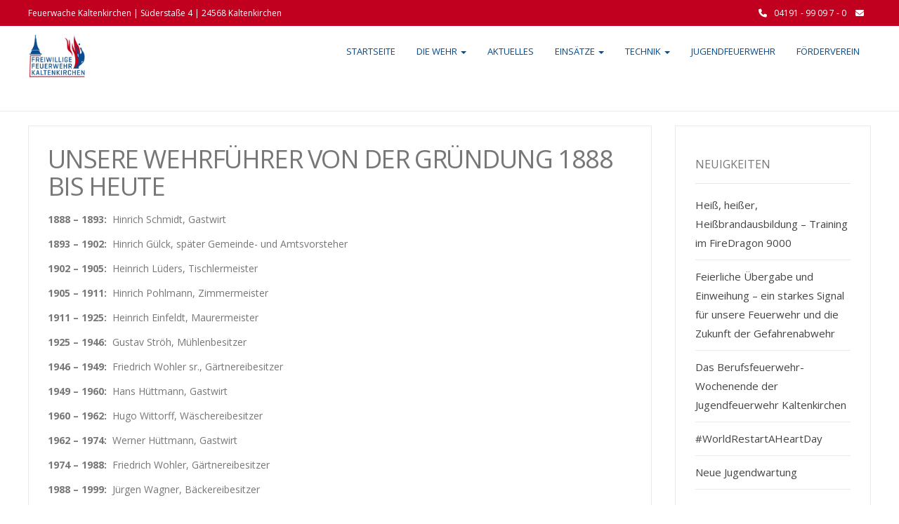

--- FILE ---
content_type: text/html; charset=UTF-8
request_url: https://feuerwehr-kaltenkirchen.de/historie/kaltenkirchener-wehrfuehrer-von-1888-bis-heute
body_size: 17812
content:
<!DOCTYPE html>
<html lang="de">
<head>
	<meta charset="UTF-8">
	<meta name="viewport" content="width=device-width">
	<link rel="profile" href="http://gmpg.org/xfn/11">
	<link rel="pingback" href="https://feuerwehr-kaltenkirchen.de/xmlrpc.php">
	<title>Unsere Wehrführer von der Gründung 1888 bis heute &#8211; Feuerwehr Kaltenkirchen</title>
<meta name='robots' content='max-image-preview:large' />
<link rel='dns-prefetch' href='//stats.wp.com' />
<link rel='dns-prefetch' href='//fonts.googleapis.com' />
<link rel='dns-prefetch' href='//v0.wordpress.com' />
<link rel='preconnect' href='//i0.wp.com' />
<link rel="alternate" type="application/rss+xml" title="Feuerwehr Kaltenkirchen &raquo; Feed" href="https://feuerwehr-kaltenkirchen.de/feed" />
<link rel="alternate" title="oEmbed (JSON)" type="application/json+oembed" href="https://feuerwehr-kaltenkirchen.de/wp-json/oembed/1.0/embed?url=https%3A%2F%2Ffeuerwehr-kaltenkirchen.de%2Fhistorie%2Fkaltenkirchener-wehrfuehrer-von-1888-bis-heute" />
<link rel="alternate" title="oEmbed (XML)" type="text/xml+oembed" href="https://feuerwehr-kaltenkirchen.de/wp-json/oembed/1.0/embed?url=https%3A%2F%2Ffeuerwehr-kaltenkirchen.de%2Fhistorie%2Fkaltenkirchener-wehrfuehrer-von-1888-bis-heute&#038;format=xml" />
<style id='wp-img-auto-sizes-contain-inline-css' type='text/css'>
img:is([sizes=auto i],[sizes^="auto," i]){contain-intrinsic-size:3000px 1500px}
/*# sourceURL=wp-img-auto-sizes-contain-inline-css */
</style>
<style id='wp-emoji-styles-inline-css' type='text/css'>

	img.wp-smiley, img.emoji {
		display: inline !important;
		border: none !important;
		box-shadow: none !important;
		height: 1em !important;
		width: 1em !important;
		margin: 0 0.07em !important;
		vertical-align: -0.1em !important;
		background: none !important;
		padding: 0 !important;
	}
/*# sourceURL=wp-emoji-styles-inline-css */
</style>
<style id='wp-block-library-inline-css' type='text/css'>
:root{--wp-block-synced-color:#7a00df;--wp-block-synced-color--rgb:122,0,223;--wp-bound-block-color:var(--wp-block-synced-color);--wp-editor-canvas-background:#ddd;--wp-admin-theme-color:#007cba;--wp-admin-theme-color--rgb:0,124,186;--wp-admin-theme-color-darker-10:#006ba1;--wp-admin-theme-color-darker-10--rgb:0,107,160.5;--wp-admin-theme-color-darker-20:#005a87;--wp-admin-theme-color-darker-20--rgb:0,90,135;--wp-admin-border-width-focus:2px}@media (min-resolution:192dpi){:root{--wp-admin-border-width-focus:1.5px}}.wp-element-button{cursor:pointer}:root .has-very-light-gray-background-color{background-color:#eee}:root .has-very-dark-gray-background-color{background-color:#313131}:root .has-very-light-gray-color{color:#eee}:root .has-very-dark-gray-color{color:#313131}:root .has-vivid-green-cyan-to-vivid-cyan-blue-gradient-background{background:linear-gradient(135deg,#00d084,#0693e3)}:root .has-purple-crush-gradient-background{background:linear-gradient(135deg,#34e2e4,#4721fb 50%,#ab1dfe)}:root .has-hazy-dawn-gradient-background{background:linear-gradient(135deg,#faaca8,#dad0ec)}:root .has-subdued-olive-gradient-background{background:linear-gradient(135deg,#fafae1,#67a671)}:root .has-atomic-cream-gradient-background{background:linear-gradient(135deg,#fdd79a,#004a59)}:root .has-nightshade-gradient-background{background:linear-gradient(135deg,#330968,#31cdcf)}:root .has-midnight-gradient-background{background:linear-gradient(135deg,#020381,#2874fc)}:root{--wp--preset--font-size--normal:16px;--wp--preset--font-size--huge:42px}.has-regular-font-size{font-size:1em}.has-larger-font-size{font-size:2.625em}.has-normal-font-size{font-size:var(--wp--preset--font-size--normal)}.has-huge-font-size{font-size:var(--wp--preset--font-size--huge)}.has-text-align-center{text-align:center}.has-text-align-left{text-align:left}.has-text-align-right{text-align:right}.has-fit-text{white-space:nowrap!important}#end-resizable-editor-section{display:none}.aligncenter{clear:both}.items-justified-left{justify-content:flex-start}.items-justified-center{justify-content:center}.items-justified-right{justify-content:flex-end}.items-justified-space-between{justify-content:space-between}.screen-reader-text{border:0;clip-path:inset(50%);height:1px;margin:-1px;overflow:hidden;padding:0;position:absolute;width:1px;word-wrap:normal!important}.screen-reader-text:focus{background-color:#ddd;clip-path:none;color:#444;display:block;font-size:1em;height:auto;left:5px;line-height:normal;padding:15px 23px 14px;text-decoration:none;top:5px;width:auto;z-index:100000}html :where(.has-border-color){border-style:solid}html :where([style*=border-top-color]){border-top-style:solid}html :where([style*=border-right-color]){border-right-style:solid}html :where([style*=border-bottom-color]){border-bottom-style:solid}html :where([style*=border-left-color]){border-left-style:solid}html :where([style*=border-width]){border-style:solid}html :where([style*=border-top-width]){border-top-style:solid}html :where([style*=border-right-width]){border-right-style:solid}html :where([style*=border-bottom-width]){border-bottom-style:solid}html :where([style*=border-left-width]){border-left-style:solid}html :where(img[class*=wp-image-]){height:auto;max-width:100%}:where(figure){margin:0 0 1em}html :where(.is-position-sticky){--wp-admin--admin-bar--position-offset:var(--wp-admin--admin-bar--height,0px)}@media screen and (max-width:600px){html :where(.is-position-sticky){--wp-admin--admin-bar--position-offset:0px}}

/*# sourceURL=wp-block-library-inline-css */
</style><style id='wp-block-heading-inline-css' type='text/css'>
h1:where(.wp-block-heading).has-background,h2:where(.wp-block-heading).has-background,h3:where(.wp-block-heading).has-background,h4:where(.wp-block-heading).has-background,h5:where(.wp-block-heading).has-background,h6:where(.wp-block-heading).has-background{padding:1.25em 2.375em}h1.has-text-align-left[style*=writing-mode]:where([style*=vertical-lr]),h1.has-text-align-right[style*=writing-mode]:where([style*=vertical-rl]),h2.has-text-align-left[style*=writing-mode]:where([style*=vertical-lr]),h2.has-text-align-right[style*=writing-mode]:where([style*=vertical-rl]),h3.has-text-align-left[style*=writing-mode]:where([style*=vertical-lr]),h3.has-text-align-right[style*=writing-mode]:where([style*=vertical-rl]),h4.has-text-align-left[style*=writing-mode]:where([style*=vertical-lr]),h4.has-text-align-right[style*=writing-mode]:where([style*=vertical-rl]),h5.has-text-align-left[style*=writing-mode]:where([style*=vertical-lr]),h5.has-text-align-right[style*=writing-mode]:where([style*=vertical-rl]),h6.has-text-align-left[style*=writing-mode]:where([style*=vertical-lr]),h6.has-text-align-right[style*=writing-mode]:where([style*=vertical-rl]){rotate:180deg}
/*# sourceURL=https://feuerwehr-kaltenkirchen.de/wp-includes/blocks/heading/style.min.css */
</style>
<style id='wp-block-latest-posts-inline-css' type='text/css'>
.wp-block-latest-posts{box-sizing:border-box}.wp-block-latest-posts.alignleft{margin-right:2em}.wp-block-latest-posts.alignright{margin-left:2em}.wp-block-latest-posts.wp-block-latest-posts__list{list-style:none}.wp-block-latest-posts.wp-block-latest-posts__list li{clear:both;overflow-wrap:break-word}.wp-block-latest-posts.is-grid{display:flex;flex-wrap:wrap}.wp-block-latest-posts.is-grid li{margin:0 1.25em 1.25em 0;width:100%}@media (min-width:600px){.wp-block-latest-posts.columns-2 li{width:calc(50% - .625em)}.wp-block-latest-posts.columns-2 li:nth-child(2n){margin-right:0}.wp-block-latest-posts.columns-3 li{width:calc(33.33333% - .83333em)}.wp-block-latest-posts.columns-3 li:nth-child(3n){margin-right:0}.wp-block-latest-posts.columns-4 li{width:calc(25% - .9375em)}.wp-block-latest-posts.columns-4 li:nth-child(4n){margin-right:0}.wp-block-latest-posts.columns-5 li{width:calc(20% - 1em)}.wp-block-latest-posts.columns-5 li:nth-child(5n){margin-right:0}.wp-block-latest-posts.columns-6 li{width:calc(16.66667% - 1.04167em)}.wp-block-latest-posts.columns-6 li:nth-child(6n){margin-right:0}}:root :where(.wp-block-latest-posts.is-grid){padding:0}:root :where(.wp-block-latest-posts.wp-block-latest-posts__list){padding-left:0}.wp-block-latest-posts__post-author,.wp-block-latest-posts__post-date{display:block;font-size:.8125em}.wp-block-latest-posts__post-excerpt,.wp-block-latest-posts__post-full-content{margin-bottom:1em;margin-top:.5em}.wp-block-latest-posts__featured-image a{display:inline-block}.wp-block-latest-posts__featured-image img{height:auto;max-width:100%;width:auto}.wp-block-latest-posts__featured-image.alignleft{float:left;margin-right:1em}.wp-block-latest-posts__featured-image.alignright{float:right;margin-left:1em}.wp-block-latest-posts__featured-image.aligncenter{margin-bottom:1em;text-align:center}
/*# sourceURL=https://feuerwehr-kaltenkirchen.de/wp-includes/blocks/latest-posts/style.min.css */
</style>
<style id='global-styles-inline-css' type='text/css'>
:root{--wp--preset--aspect-ratio--square: 1;--wp--preset--aspect-ratio--4-3: 4/3;--wp--preset--aspect-ratio--3-4: 3/4;--wp--preset--aspect-ratio--3-2: 3/2;--wp--preset--aspect-ratio--2-3: 2/3;--wp--preset--aspect-ratio--16-9: 16/9;--wp--preset--aspect-ratio--9-16: 9/16;--wp--preset--color--black: #000000;--wp--preset--color--cyan-bluish-gray: #abb8c3;--wp--preset--color--white: #ffffff;--wp--preset--color--pale-pink: #f78da7;--wp--preset--color--vivid-red: #cf2e2e;--wp--preset--color--luminous-vivid-orange: #ff6900;--wp--preset--color--luminous-vivid-amber: #fcb900;--wp--preset--color--light-green-cyan: #7bdcb5;--wp--preset--color--vivid-green-cyan: #00d084;--wp--preset--color--pale-cyan-blue: #8ed1fc;--wp--preset--color--vivid-cyan-blue: #0693e3;--wp--preset--color--vivid-purple: #9b51e0;--wp--preset--gradient--vivid-cyan-blue-to-vivid-purple: linear-gradient(135deg,rgb(6,147,227) 0%,rgb(155,81,224) 100%);--wp--preset--gradient--light-green-cyan-to-vivid-green-cyan: linear-gradient(135deg,rgb(122,220,180) 0%,rgb(0,208,130) 100%);--wp--preset--gradient--luminous-vivid-amber-to-luminous-vivid-orange: linear-gradient(135deg,rgb(252,185,0) 0%,rgb(255,105,0) 100%);--wp--preset--gradient--luminous-vivid-orange-to-vivid-red: linear-gradient(135deg,rgb(255,105,0) 0%,rgb(207,46,46) 100%);--wp--preset--gradient--very-light-gray-to-cyan-bluish-gray: linear-gradient(135deg,rgb(238,238,238) 0%,rgb(169,184,195) 100%);--wp--preset--gradient--cool-to-warm-spectrum: linear-gradient(135deg,rgb(74,234,220) 0%,rgb(151,120,209) 20%,rgb(207,42,186) 40%,rgb(238,44,130) 60%,rgb(251,105,98) 80%,rgb(254,248,76) 100%);--wp--preset--gradient--blush-light-purple: linear-gradient(135deg,rgb(255,206,236) 0%,rgb(152,150,240) 100%);--wp--preset--gradient--blush-bordeaux: linear-gradient(135deg,rgb(254,205,165) 0%,rgb(254,45,45) 50%,rgb(107,0,62) 100%);--wp--preset--gradient--luminous-dusk: linear-gradient(135deg,rgb(255,203,112) 0%,rgb(199,81,192) 50%,rgb(65,88,208) 100%);--wp--preset--gradient--pale-ocean: linear-gradient(135deg,rgb(255,245,203) 0%,rgb(182,227,212) 50%,rgb(51,167,181) 100%);--wp--preset--gradient--electric-grass: linear-gradient(135deg,rgb(202,248,128) 0%,rgb(113,206,126) 100%);--wp--preset--gradient--midnight: linear-gradient(135deg,rgb(2,3,129) 0%,rgb(40,116,252) 100%);--wp--preset--font-size--small: 13px;--wp--preset--font-size--medium: 20px;--wp--preset--font-size--large: 36px;--wp--preset--font-size--x-large: 42px;--wp--preset--spacing--20: 0.44rem;--wp--preset--spacing--30: 0.67rem;--wp--preset--spacing--40: 1rem;--wp--preset--spacing--50: 1.5rem;--wp--preset--spacing--60: 2.25rem;--wp--preset--spacing--70: 3.38rem;--wp--preset--spacing--80: 5.06rem;--wp--preset--shadow--natural: 6px 6px 9px rgba(0, 0, 0, 0.2);--wp--preset--shadow--deep: 12px 12px 50px rgba(0, 0, 0, 0.4);--wp--preset--shadow--sharp: 6px 6px 0px rgba(0, 0, 0, 0.2);--wp--preset--shadow--outlined: 6px 6px 0px -3px rgb(255, 255, 255), 6px 6px rgb(0, 0, 0);--wp--preset--shadow--crisp: 6px 6px 0px rgb(0, 0, 0);}:where(.is-layout-flex){gap: 0.5em;}:where(.is-layout-grid){gap: 0.5em;}body .is-layout-flex{display: flex;}.is-layout-flex{flex-wrap: wrap;align-items: center;}.is-layout-flex > :is(*, div){margin: 0;}body .is-layout-grid{display: grid;}.is-layout-grid > :is(*, div){margin: 0;}:where(.wp-block-columns.is-layout-flex){gap: 2em;}:where(.wp-block-columns.is-layout-grid){gap: 2em;}:where(.wp-block-post-template.is-layout-flex){gap: 1.25em;}:where(.wp-block-post-template.is-layout-grid){gap: 1.25em;}.has-black-color{color: var(--wp--preset--color--black) !important;}.has-cyan-bluish-gray-color{color: var(--wp--preset--color--cyan-bluish-gray) !important;}.has-white-color{color: var(--wp--preset--color--white) !important;}.has-pale-pink-color{color: var(--wp--preset--color--pale-pink) !important;}.has-vivid-red-color{color: var(--wp--preset--color--vivid-red) !important;}.has-luminous-vivid-orange-color{color: var(--wp--preset--color--luminous-vivid-orange) !important;}.has-luminous-vivid-amber-color{color: var(--wp--preset--color--luminous-vivid-amber) !important;}.has-light-green-cyan-color{color: var(--wp--preset--color--light-green-cyan) !important;}.has-vivid-green-cyan-color{color: var(--wp--preset--color--vivid-green-cyan) !important;}.has-pale-cyan-blue-color{color: var(--wp--preset--color--pale-cyan-blue) !important;}.has-vivid-cyan-blue-color{color: var(--wp--preset--color--vivid-cyan-blue) !important;}.has-vivid-purple-color{color: var(--wp--preset--color--vivid-purple) !important;}.has-black-background-color{background-color: var(--wp--preset--color--black) !important;}.has-cyan-bluish-gray-background-color{background-color: var(--wp--preset--color--cyan-bluish-gray) !important;}.has-white-background-color{background-color: var(--wp--preset--color--white) !important;}.has-pale-pink-background-color{background-color: var(--wp--preset--color--pale-pink) !important;}.has-vivid-red-background-color{background-color: var(--wp--preset--color--vivid-red) !important;}.has-luminous-vivid-orange-background-color{background-color: var(--wp--preset--color--luminous-vivid-orange) !important;}.has-luminous-vivid-amber-background-color{background-color: var(--wp--preset--color--luminous-vivid-amber) !important;}.has-light-green-cyan-background-color{background-color: var(--wp--preset--color--light-green-cyan) !important;}.has-vivid-green-cyan-background-color{background-color: var(--wp--preset--color--vivid-green-cyan) !important;}.has-pale-cyan-blue-background-color{background-color: var(--wp--preset--color--pale-cyan-blue) !important;}.has-vivid-cyan-blue-background-color{background-color: var(--wp--preset--color--vivid-cyan-blue) !important;}.has-vivid-purple-background-color{background-color: var(--wp--preset--color--vivid-purple) !important;}.has-black-border-color{border-color: var(--wp--preset--color--black) !important;}.has-cyan-bluish-gray-border-color{border-color: var(--wp--preset--color--cyan-bluish-gray) !important;}.has-white-border-color{border-color: var(--wp--preset--color--white) !important;}.has-pale-pink-border-color{border-color: var(--wp--preset--color--pale-pink) !important;}.has-vivid-red-border-color{border-color: var(--wp--preset--color--vivid-red) !important;}.has-luminous-vivid-orange-border-color{border-color: var(--wp--preset--color--luminous-vivid-orange) !important;}.has-luminous-vivid-amber-border-color{border-color: var(--wp--preset--color--luminous-vivid-amber) !important;}.has-light-green-cyan-border-color{border-color: var(--wp--preset--color--light-green-cyan) !important;}.has-vivid-green-cyan-border-color{border-color: var(--wp--preset--color--vivid-green-cyan) !important;}.has-pale-cyan-blue-border-color{border-color: var(--wp--preset--color--pale-cyan-blue) !important;}.has-vivid-cyan-blue-border-color{border-color: var(--wp--preset--color--vivid-cyan-blue) !important;}.has-vivid-purple-border-color{border-color: var(--wp--preset--color--vivid-purple) !important;}.has-vivid-cyan-blue-to-vivid-purple-gradient-background{background: var(--wp--preset--gradient--vivid-cyan-blue-to-vivid-purple) !important;}.has-light-green-cyan-to-vivid-green-cyan-gradient-background{background: var(--wp--preset--gradient--light-green-cyan-to-vivid-green-cyan) !important;}.has-luminous-vivid-amber-to-luminous-vivid-orange-gradient-background{background: var(--wp--preset--gradient--luminous-vivid-amber-to-luminous-vivid-orange) !important;}.has-luminous-vivid-orange-to-vivid-red-gradient-background{background: var(--wp--preset--gradient--luminous-vivid-orange-to-vivid-red) !important;}.has-very-light-gray-to-cyan-bluish-gray-gradient-background{background: var(--wp--preset--gradient--very-light-gray-to-cyan-bluish-gray) !important;}.has-cool-to-warm-spectrum-gradient-background{background: var(--wp--preset--gradient--cool-to-warm-spectrum) !important;}.has-blush-light-purple-gradient-background{background: var(--wp--preset--gradient--blush-light-purple) !important;}.has-blush-bordeaux-gradient-background{background: var(--wp--preset--gradient--blush-bordeaux) !important;}.has-luminous-dusk-gradient-background{background: var(--wp--preset--gradient--luminous-dusk) !important;}.has-pale-ocean-gradient-background{background: var(--wp--preset--gradient--pale-ocean) !important;}.has-electric-grass-gradient-background{background: var(--wp--preset--gradient--electric-grass) !important;}.has-midnight-gradient-background{background: var(--wp--preset--gradient--midnight) !important;}.has-small-font-size{font-size: var(--wp--preset--font-size--small) !important;}.has-medium-font-size{font-size: var(--wp--preset--font-size--medium) !important;}.has-large-font-size{font-size: var(--wp--preset--font-size--large) !important;}.has-x-large-font-size{font-size: var(--wp--preset--font-size--x-large) !important;}
/*# sourceURL=global-styles-inline-css */
</style>

<style id='classic-theme-styles-inline-css' type='text/css'>
/*! This file is auto-generated */
.wp-block-button__link{color:#fff;background-color:#32373c;border-radius:9999px;box-shadow:none;text-decoration:none;padding:calc(.667em + 2px) calc(1.333em + 2px);font-size:1.125em}.wp-block-file__button{background:#32373c;color:#fff;text-decoration:none}
/*# sourceURL=/wp-includes/css/classic-themes.min.css */
</style>
<link rel='stylesheet' id='da-frontend-css' href='https://feuerwehr-kaltenkirchen.de/wp-content/plugins/download-attachments/css/frontend.css?ver=1.3.2' type='text/css' media='all' />
<link rel='stylesheet' id='spu-public-css-css' href='https://feuerwehr-kaltenkirchen.de/wp-content/plugins/popups/public/assets/css/public.css?ver=1.9.3.8' type='text/css' media='all' />
<link rel='stylesheet' id='modality-css' href='https://feuerwehr-kaltenkirchen.de/wp-content/themes/modality/style.css?ver=84114ee8f7faba57676d47bc3a4f4f02' type='text/css' media='all' />
<link rel='stylesheet' id='bootstrap-css' href='https://feuerwehr-kaltenkirchen.de/wp-content/themes/modality/css/bootstrap.css?ver=84114ee8f7faba57676d47bc3a4f4f02' type='text/css' media='all' />
<link rel='stylesheet' id='modality-responsive-css' href='https://feuerwehr-kaltenkirchen.de/wp-content/themes/modality/css/responsive.css?ver=84114ee8f7faba57676d47bc3a4f4f02' type='text/css' media='all' />
<link rel='stylesheet' id='font-awesome-css' href='https://feuerwehr-kaltenkirchen.de/wp-content/themes/modality/css/font-awesome.css?ver=84114ee8f7faba57676d47bc3a4f4f02' type='text/css' media='all' />
<link rel='stylesheet' id='modality-body-font-css' href='//fonts.googleapis.com/css?family=Open+Sans%3A400%2C400italic%2C700%2C700italic&#038;subset=latin%2Cgreek-ext%2Ccyrillic%2Clatin-ext%2Cgreek%2Ccyrillic-ext%2Cvietnamese&#038;ver=84114ee8f7faba57676d47bc3a4f4f02' type='text/css' media='all' />
<link rel='stylesheet' id='modality-menu-font-css' href='//fonts.googleapis.com/css?family=Open+Sans%3A400%2C400italic%2C700%2C700italic&#038;subset=latin%2Cgreek-ext%2Ccyrillic%2Clatin-ext%2Cgreek%2Ccyrillic-ext%2Cvietnamese&#038;ver=84114ee8f7faba57676d47bc3a4f4f02' type='text/css' media='all' />
<link rel='stylesheet' id='modality-logo-font-css' href='//fonts.googleapis.com/css?family=Open+Sans%3A400%2C400italic%2C700%2C700italic&#038;subset=latin%2Cgreek-ext%2Ccyrillic%2Clatin-ext%2Cgreek%2Ccyrillic-ext%2Cvietnamese&#038;ver=84114ee8f7faba57676d47bc3a4f4f02' type='text/css' media='all' />
<link rel='stylesheet' id='UserAccessManagerLoginForm-css' href='https://feuerwehr-kaltenkirchen.de/wp-content/plugins/user-access-manager/assets/css/uamLoginForm.css?ver=2.3.10' type='text/css' media='screen' />
<link rel='stylesheet' id='einsatzverwaltung-font-awesome-css' href='https://feuerwehr-kaltenkirchen.de/wp-content/plugins/einsatzverwaltung/font-awesome/css/fontawesome.min.css?ver=6.2.1' type='text/css' media='all' />
<link rel='stylesheet' id='einsatzverwaltung-font-awesome-solid-css' href='https://feuerwehr-kaltenkirchen.de/wp-content/plugins/einsatzverwaltung/font-awesome/css/solid.min.css?ver=6.2.1' type='text/css' media='all' />
<link rel='stylesheet' id='einsatzverwaltung-frontend-css' href='https://feuerwehr-kaltenkirchen.de/wp-content/plugins/einsatzverwaltung/css/style-frontend.css?ver=1.12.0' type='text/css' media='all' />
<style id='einsatzverwaltung-frontend-inline-css' type='text/css'>
.einsatzverwaltung-reportlist tr.report:nth-child(even) { background-color: #eeeeee; }
/*# sourceURL=einsatzverwaltung-frontend-inline-css */
</style>
<link rel='stylesheet' id='__EPYT__style-css' href='https://feuerwehr-kaltenkirchen.de/wp-content/plugins/youtube-embed-plus/styles/ytprefs.min.css?ver=14.2.4' type='text/css' media='all' />
<style id='__EPYT__style-inline-css' type='text/css'>

                .epyt-gallery-thumb {
                        width: 33.333%;
                }
                
/*# sourceURL=__EPYT__style-inline-css */
</style>
<link rel='stylesheet' id='sharedaddy-css' href='https://feuerwehr-kaltenkirchen.de/wp-content/plugins/jetpack/modules/sharedaddy/sharing.css?ver=15.4' type='text/css' media='all' />
<link rel='stylesheet' id='social-logos-css' href='https://feuerwehr-kaltenkirchen.de/wp-content/plugins/jetpack/_inc/social-logos/social-logos.min.css?ver=15.4' type='text/css' media='all' />
<script type="text/javascript" src="https://feuerwehr-kaltenkirchen.de/wp-includes/js/jquery/jquery.min.js?ver=3.7.1" id="jquery-core-js"></script>
<script type="text/javascript" src="https://feuerwehr-kaltenkirchen.de/wp-includes/js/jquery/jquery-migrate.min.js?ver=3.4.1" id="jquery-migrate-js"></script>
<script type="text/javascript" id="image-watermark-no-right-click-js-before">
/* <![CDATA[ */
var iwArgsNoRightClick = {"rightclick":"N","draganddrop":"N","devtools":"Y","enableToast":"Y","toastMessage":"This content is protected"};

//# sourceURL=image-watermark-no-right-click-js-before
/* ]]> */
</script>
<script type="text/javascript" src="https://feuerwehr-kaltenkirchen.de/wp-content/plugins/image-watermark/js/no-right-click.js?ver=2.0.5" id="image-watermark-no-right-click-js"></script>
<script type="text/javascript" src="https://feuerwehr-kaltenkirchen.de/wp-content/themes/modality/js/bootstrap.js?ver=84114ee8f7faba57676d47bc3a4f4f02" id="bootstrap-js"></script>
<script type="text/javascript" src="https://feuerwehr-kaltenkirchen.de/wp-content/themes/modality/js/jquery.smartmenus.js?ver=84114ee8f7faba57676d47bc3a4f4f02" id="jquery-smartmenus-js"></script>
<script type="text/javascript" src="https://feuerwehr-kaltenkirchen.de/wp-content/themes/modality/js/jquery.smartmenus.bootstrap.js?ver=84114ee8f7faba57676d47bc3a4f4f02" id="jquery-smartmenus-bootstrap-js"></script>
<script type="text/javascript" src="https://feuerwehr-kaltenkirchen.de/wp-content/themes/modality/js/imgLiquid.js?ver=84114ee8f7faba57676d47bc3a4f4f02" id="imgLiquid-js"></script>
<script type="text/javascript" src="https://feuerwehr-kaltenkirchen.de/wp-content/themes/modality/js/modernizr.js?ver=84114ee8f7faba57676d47bc3a4f4f02" id="modernizr-js"></script>
<script type="text/javascript" src="https://feuerwehr-kaltenkirchen.de/wp-content/themes/modality/js/stickUp.js?ver=84114ee8f7faba57676d47bc3a4f4f02" id="stickUp-js"></script>
<script type="text/javascript" src="https://feuerwehr-kaltenkirchen.de/wp-content/themes/modality/js/sticky.js?ver=84114ee8f7faba57676d47bc3a4f4f02" id="modality-sticky-js"></script>
<script type="text/javascript" src="https://feuerwehr-kaltenkirchen.de/wp-content/plugins/einsatzverwaltung/js/reportlist.js?ver=84114ee8f7faba57676d47bc3a4f4f02" id="einsatzverwaltung-reportlist-js"></script>
<script type="text/javascript" id="__ytprefs__-js-extra">
/* <![CDATA[ */
var _EPYT_ = {"ajaxurl":"https://feuerwehr-kaltenkirchen.de/wp-admin/admin-ajax.php","security":"13f58215f4","gallery_scrolloffset":"20","eppathtoscripts":"https://feuerwehr-kaltenkirchen.de/wp-content/plugins/youtube-embed-plus/scripts/","eppath":"https://feuerwehr-kaltenkirchen.de/wp-content/plugins/youtube-embed-plus/","epresponsiveselector":"[\"iframe.__youtube_prefs__\"]","epdovol":"1","version":"14.2.4","evselector":"iframe.__youtube_prefs__[src], iframe[src*=\"youtube.com/embed/\"], iframe[src*=\"youtube-nocookie.com/embed/\"]","ajax_compat":"","maxres_facade":"eager","ytapi_load":"never","pause_others":"","stopMobileBuffer":"1","facade_mode":"","not_live_on_channel":""};
//# sourceURL=__ytprefs__-js-extra
/* ]]> */
</script>
<script type="text/javascript" src="https://feuerwehr-kaltenkirchen.de/wp-content/plugins/youtube-embed-plus/scripts/ytprefs.min.js?ver=14.2.4" id="__ytprefs__-js"></script>
<script type="text/javascript" src="https://feuerwehr-kaltenkirchen.de/wp-content/plugins/youtube-embed-plus/scripts/jquery.cookie.min.js?ver=14.2.4" id="__jquery_cookie__-js"></script>
<link rel="https://api.w.org/" href="https://feuerwehr-kaltenkirchen.de/wp-json/" /><link rel="alternate" title="JSON" type="application/json" href="https://feuerwehr-kaltenkirchen.de/wp-json/wp/v2/pages/758" /><link rel="EditURI" type="application/rsd+xml" title="RSD" href="https://feuerwehr-kaltenkirchen.de/xmlrpc.php?rsd" />

<link rel="canonical" href="https://feuerwehr-kaltenkirchen.de/historie/kaltenkirchener-wehrfuehrer-von-1888-bis-heute" />
<link rel='shortlink' href='https://wp.me/P8lznE-ce' />
	<style>img#wpstats{display:none}</style>
		<!-- Analytics by WP Statistics - https://wp-statistics.com -->
<!--Custom Styling-->
<style media="screen" type="text/css">
blockquote, address, .page-links a:hover, .post-format-wrap {border-color:#c1001f}
.meta span i, .more-link, .post-title h3:hover, #main .standard-posts-wrapper .posts-wrapper .post-single .text-holder-full .post-format-wrap p.link-text a:hover, .breadcrumbs .breadcrumbs-wrap ul li a:hover, #article p a, .navigation a, .link-post i.fa, .quote-post i.fa, #article .link-post p.link-text a:hover, .link-post p.link-text a:hover, .quote-post span.quote-author, .post-single ul.link-pages li a strong, .post-info span i, .footer-widget-col ul li a:hover, .sidebar ul.link-pages li.next-link a span, .sidebar ul.link-pages li.previous-link a span, .sidebar ul.link-pages li i, .row .row-item .service i.fa {color:#c1001f}
input[type=&quot;submit&quot;],button, .page-links a:hover {background:#c1001f}
.search-submit,.wpcf7-form-control,.main-navigation ul ul, .content-boxes .circle, .feature .circle, .section-title-right:after, .boxtitle:after, .section-title:after, .content-btn, #comments .form-submit #submit {background-color:#c1001f}
.back-to-top {color:#044c90}
.back-to-top i.fa:hover {color:#c1001f}
#logo {width:80px }
#logo {height:40px }
#logo {text-transform: uppercase }
#logo {font-family:Open Sans}
#logo {font-size:24px }
#logo a {color:#ffffff}
#logo h5.site-description {font-size:16px }
#logo .site-description {color:#ffffff}
#logo .site-description {text-transform: uppercase}
#navbar ul li a {font-family:Open Sans}
#navbar ul li a {font-size:13px}
#navbar ul li a {text-transform: uppercase;}
.navbar-nav li a {color:#004c90}
.dropdown-menu {border-bottom: 5px solid #004c90}
.navbar-nav {background-color:#ffffff}
.dropdown-menu { background:#ffffff}
.navbar-nav li a:hover {color:#004c90}
.navbar-nav ul li a:hover, .navbar-nav ul li a:focus, .navbar-nav ul li a.active, .navbar-nav ul li a.active-parent, .navbar-nav ul li.current_page_item a, #menu-navmenu li a:hover { background:#c1001f}
.active a { color:#004c90 !important}
body {font-family:Open Sans}
body {font-size:15px !important}
body {color:#777777}
#header-holder { background-color: #ffffff}
#header-holder {opacity:1}
#header-top .top-phone,#header-top p, #header-top a, #header-top i { color:#ffffff}
#header-top { background-color: #c1001f}
.banner ul li { min-height:500px;}
.banner .inner h1 { color:#004c90}
.iis-caption-title a { color:#004c90}
.banner .inner p { color: #ffffff}
.iis-caption-content p { color: #ffffff}
.banner .btn { color: #c1001f}
.banner .btn { border-color: #c1001f}
.iis-caption { left: 0%}
.banner .inner { padding-top: 120px}
.iis-caption { bottom: 5%}
.banner .inner { width: 75%}
.iis-caption { max-width: 75%}
#footer { background-color:#ffffff}
#copyright { background-color:#c1001f}
.footer-widget-col h4 { color:#c1001f}
.footer-widget-col h4 { border-bottom: 4px solid #c1001f}
.footer-widget-col a, .footer-widget-col { color:#004c90}
.footer-widget-col ul li { border-bottom: 1px solid #c1001f}
#social-bar-footer ul li a i { color:#c1001f}
.home-blog {background: none repeat scroll 0 0 #ffffff}
.from-blog .post-info span a, .from-blog .post-info span {color:#111111;}
.from-blog h3 {color:#c1001f;}
.from-blog h2 {color:#111111;}
.from-blog {background: none repeat scroll 0 0 #ffffff;}
.blog-top-image {background: none repeat scroll 0 0 #eeeeee;}
.blog-top-image h1.section-title, .blog-top-image h1.section-title-right {color:#111111;}
.get-strated-button { background-color: #004c90}
#get-started h2 { color: #ffffff}
.get-strated-left span { color: #ffffff}
#get-started { background: none repeat scroll 0 0 #252525}
#features { background-color:#ffffff;}
h4.sub-title, #features p { color:#004c90;}
#features .section-title, #features h3 { color:#004c90;}
.about p {color:#ffffff;}
.about h2 {color:#ffffff;}
.about {background: none repeat scroll 0 0 #eeeeee;}
#services { background-color:#ffffff;}
#services h2, #services h3 { color:#111111;}
#services p { color:#777777;}
.cta h2 { color:#004c90;}
.cta h4 { color:#004c90;}
.cta { background-color:#eeeeee;}
.content-boxes h4 { color:#ffffff;}
.content-boxes {color:#ffffff}
.content-boxes {background: none repeat scroll 0 0 #252525}
.get-in-touch { background-color: #eeeeee}
.get-in-touch h2.boxtitle {color:#111111;}
.get-in-touch h4.sub-title {color:#111111;}
.git-link { color: #c1001f}
.git-link { border-color: #c1001f}
.social { background-color: #ffffff}
</style>

<!-- Jetpack Open Graph Tags -->
<meta property="og:type" content="article" />
<meta property="og:title" content="Unsere Wehrführer von der Gründung 1888 bis heute" />
<meta property="og:url" content="https://feuerwehr-kaltenkirchen.de/historie/kaltenkirchener-wehrfuehrer-von-1888-bis-heute" />
<meta property="og:description" content="1888 &#8211; 1893:  Hinrich Schmidt, Gastwirt 1893 &#8211; 1902:  Hinrich Gülck, später Gemeinde- und Amtsvorsteher 1902 &#8211; 1905:  Heinrich Lüders, Tischlermeister 1905 &#8211; 1911:  Hinrich …" />
<meta property="article:published_time" content="2016-01-05T23:12:00+00:00" />
<meta property="article:modified_time" content="2025-03-19T23:33:14+00:00" />
<meta property="og:site_name" content="Feuerwehr Kaltenkirchen" />
<meta property="og:image" content="https://i0.wp.com/feuerwehr-kaltenkirchen.de/wp-content/uploads/2023/09/cropped-FF-Kaltenkirchen_RGB_72dpi.jpg?fit=827%2C650&#038;ssl=1" />
<meta property="og:image:width" content="827" />
<meta property="og:image:height" content="650" />
<meta property="og:image:alt" content="" />
<meta property="og:locale" content="de_DE" />
<meta name="twitter:text:title" content="Unsere Wehrführer von der Gründung 1888 bis heute" />
<meta name="twitter:image" content="https://i0.wp.com/feuerwehr-kaltenkirchen.de/wp-content/uploads/2023/09/cropped-FF-Kaltenkirchen_Bildelement_Flamme-Wasser.png?fit=240%2C240&amp;ssl=1" />
<meta name="twitter:card" content="summary" />

<!-- End Jetpack Open Graph Tags -->
<link rel="icon" href="https://i0.wp.com/feuerwehr-kaltenkirchen.de/wp-content/uploads/2023/09/cropped-FF-Kaltenkirchen_Bildelement_Flamme-Wasser.png?fit=32%2C32&#038;ssl=1" sizes="32x32" />
<link rel="icon" href="https://i0.wp.com/feuerwehr-kaltenkirchen.de/wp-content/uploads/2023/09/cropped-FF-Kaltenkirchen_Bildelement_Flamme-Wasser.png?fit=192%2C192&#038;ssl=1" sizes="192x192" />
<link rel="apple-touch-icon" href="https://i0.wp.com/feuerwehr-kaltenkirchen.de/wp-content/uploads/2023/09/cropped-FF-Kaltenkirchen_Bildelement_Flamme-Wasser.png?fit=180%2C180&#038;ssl=1" />
<meta name="msapplication-TileImage" content="https://i0.wp.com/feuerwehr-kaltenkirchen.de/wp-content/uploads/2023/09/cropped-FF-Kaltenkirchen_Bildelement_Flamme-Wasser.png?fit=270%2C270&#038;ssl=1" />
</head>
<body class="wp-singular page-template-default page page-id-758 page-child parent-pageid-103 wp-custom-logo wp-theme-modality">
<div id="grid-container">
	<div class="clear"></div>
		<div id="header-top">
	<div class="pagetop-inner clearfix">
		<div class="top-left left">
			<p class="no-margin">Feuerwache Kaltenkirchen | Süderstaße 4 | 24568 Kaltenkirchen</p>
		</div>
		<div class="top-right right">
			<span class="top-phone"><i class="fa fa-phone"></i>04191 - 99 09 7 - 0</span>
			<span class="top-email"><i class="fa fa-envelope"></i><a href="mailto:"></a></span>
		</div>
	</div>
</div>					<div id="header-holder">
					<div id ="header-wrap">
      			<nav class="navbar navbar-default">
					<div id="logo">
						<a href="https://feuerwehr-kaltenkirchen.de/" class="custom-logo-link" rel="home"><img width="827" height="650" src="https://i0.wp.com/feuerwehr-kaltenkirchen.de/wp-content/uploads/2023/09/cropped-FF-Kaltenkirchen_RGB_72dpi.jpg?fit=827%2C650&amp;ssl=1" class="custom-logo" alt="Feuerwehr Kaltenkirchen" decoding="async" fetchpriority="high" srcset="https://i0.wp.com/feuerwehr-kaltenkirchen.de/wp-content/uploads/2023/09/cropped-FF-Kaltenkirchen_RGB_72dpi.jpg?w=827&amp;ssl=1 827w, https://i0.wp.com/feuerwehr-kaltenkirchen.de/wp-content/uploads/2023/09/cropped-FF-Kaltenkirchen_RGB_72dpi.jpg?resize=632%2C497&amp;ssl=1 632w, https://i0.wp.com/feuerwehr-kaltenkirchen.de/wp-content/uploads/2023/09/cropped-FF-Kaltenkirchen_RGB_72dpi.jpg?resize=768%2C604&amp;ssl=1 768w, https://i0.wp.com/feuerwehr-kaltenkirchen.de/wp-content/uploads/2023/09/cropped-FF-Kaltenkirchen_RGB_72dpi.jpg?resize=102%2C80&amp;ssl=1 102w" sizes="(max-width: 827px) 100vw, 827px" /></a>						 
							<h5 class="site-description"></h5>
											</div>
        			<div class="navbar-header">
            			<button type="button" class="navbar-toggle collapsed" data-toggle="collapse" data-target="#navbar" aria-expanded="false" aria-controls="navbar">
              			<span class="sr-only">Toggle navigation</span>
              			<span class="icon-bar"></span>
              			<span class="icon-bar"></span>
              			<span class="icon-bar"></span>
            			</button>
          			</div><!--navbar-header-->
          			<div id="navbar" class="navbar-collapse collapse">
					<ul id="menu-menu_ffkk" class="nav navbar-nav"><li id="menu-item-7898" class="menu-item menu-item-type-custom menu-item-object-custom menu-item-home menu-item-7898"><a title="Startseite" href="https://feuerwehr-kaltenkirchen.de/">Startseite</a></li>
<li id="menu-item-3542" class="menu-item menu-item-type-custom menu-item-object-custom current-menu-ancestor menu-item-has-children menu-item-3542 dropdown"><a title="Die Wehr" class="dropdown-toggle" aria-haspopup="true">Die Wehr <span class="caret"></span></a>
<ul role="menu" class=" dropdown-menu">
	<li id="menu-item-5601" class="menu-item menu-item-type-post_type menu-item-object-page menu-item-5601"><a title="Feuerwache 80" href="https://feuerwehr-kaltenkirchen.de/wache-80">Feuerwache 80</a></li>
	<li id="menu-item-4879" class="menu-item menu-item-type-custom menu-item-object-custom menu-item-has-children menu-item-4879 dropdown"><a title="Fachgruppen" href="https://feuerwehr-kaltenkirchen.de/fachgruppen">Fachgruppen</a>
	<ul role="menu" class=" dropdown-menu">
		<li id="menu-item-13365" class="menu-item menu-item-type-post_type menu-item-object-page menu-item-13365"><a title="Einsatzleitung" href="https://feuerwehr-kaltenkirchen.de/fachgruppen/einsatzleitung">Einsatzleitung</a></li>
		<li id="menu-item-3312" class="menu-item menu-item-type-post_type menu-item-object-page menu-item-3312"><a title="Brandschutzerziehung / -aufklärung" href="https://feuerwehr-kaltenkirchen.de/fachgruppen/brandschutzerziehung-aufklaerung">Brandschutzerziehung / -aufklärung</a></li>
		<li id="menu-item-4877" class="menu-item menu-item-type-post_type menu-item-object-page menu-item-4877"><a title="Führungsgruppe" href="https://feuerwehr-kaltenkirchen.de/fachgruppen/fuehrungsgruppe">Führungsgruppe</a></li>
	</ul>
</li>
	<li id="menu-item-1997" class="menu-item menu-item-type-post_type menu-item-object-page menu-item-1997"><a title="Kontakte" href="https://feuerwehr-kaltenkirchen.de/kontakte">Kontakte</a></li>
	<li id="menu-item-3531" class="menu-item menu-item-type-post_type menu-item-object-page current-page-ancestor current-menu-ancestor current-menu-parent current-page-parent current_page_parent current_page_ancestor menu-item-has-children menu-item-3531 dropdown"><a title="Historie" href="https://feuerwehr-kaltenkirchen.de/historie">Historie</a>
	<ul role="menu" class=" dropdown-menu">
		<li id="menu-item-4959" class="menu-item menu-item-type-post_type menu-item-object-page menu-item-4959"><a title="1888 - 1988: Rückblick auf 100 Jahre Feuerwehr Kaltenkirchen" href="https://feuerwehr-kaltenkirchen.de/historie/1888-1988-100-jahre-feuerwehr-kaltenkirchen">1888 &#8211; 1988: Rückblick auf 100 Jahre Feuerwehr Kaltenkirchen</a></li>
		<li id="menu-item-4960" class="menu-item menu-item-type-post_type menu-item-object-page current-menu-item page_item page-item-758 current_page_item menu-item-4960 active"><a title="1888 - heute: unsere Wehrführer" href="https://feuerwehr-kaltenkirchen.de/historie/kaltenkirchener-wehrfuehrer-von-1888-bis-heute">1888 &#8211; heute: unsere Wehrführer</a></li>
	</ul>
</li>
	<li id="menu-item-7361" class="menu-item menu-item-type-post_type menu-item-object-page menu-item-has-children menu-item-7361 dropdown"><a title="Infothek" href="https://feuerwehr-kaltenkirchen.de/infothek">Infothek</a>
	<ul role="menu" class=" dropdown-menu">
		<li id="menu-item-13408" class="menu-item menu-item-type-post_type menu-item-object-page menu-item-13408"><a title="Tipps und Verhaltenshinweise" href="https://feuerwehr-kaltenkirchen.de/infothek/tipps-und-verhaltenshinweise">Tipps und Verhaltenshinweise</a></li>
		<li id="menu-item-1115" class="menu-item menu-item-type-post_type menu-item-object-page menu-item-1115"><a title="Weblinks" href="https://feuerwehr-kaltenkirchen.de/links">Weblinks</a></li>
	</ul>
</li>
</ul>
</li>
<li id="menu-item-7362" class="menu-item menu-item-type-taxonomy menu-item-object-category menu-item-7362"><a title="Aktuelles" href="https://feuerwehr-kaltenkirchen.de/category/news">Aktuelles</a></li>
<li id="menu-item-3584" class="menu-item menu-item-type-custom menu-item-object-custom menu-item-has-children menu-item-3584 dropdown"><a title="Einsätze" class="dropdown-toggle" aria-haspopup="true">Einsätze <span class="caret"></span></a>
<ul role="menu" class=" dropdown-menu">
	<li id="menu-item-16615" class="menu-item menu-item-type-post_type menu-item-object-page menu-item-has-children menu-item-16615 dropdown"><a title="Einsatzübersicht" href="https://feuerwehr-kaltenkirchen.de/einsaetze">Einsatzübersicht</a>
	<ul role="menu" class=" dropdown-menu">
		<li id="menu-item-17694" class="menu-item menu-item-type-post_type menu-item-object-page menu-item-17694"><a title="Einsätze 2026" href="https://feuerwehr-kaltenkirchen.de/einsaetze/einsaetze-2026">Einsätze 2026</a></li>
		<li id="menu-item-16620" class="menu-item menu-item-type-post_type menu-item-object-page menu-item-16620"><a title="Einsätze 2025" href="https://feuerwehr-kaltenkirchen.de/einsaetze/einsaetze-2025">Einsätze 2025</a></li>
		<li id="menu-item-16619" class="menu-item menu-item-type-post_type menu-item-object-page menu-item-16619"><a title="Einsätze 2024" href="https://feuerwehr-kaltenkirchen.de/einsaetze/einsaetze-2024">Einsätze 2024</a></li>
		<li id="menu-item-16618" class="menu-item menu-item-type-post_type menu-item-object-page menu-item-16618"><a title="Einsätze 2023" href="https://feuerwehr-kaltenkirchen.de/einsaetze/einsaetze-2023">Einsätze 2023</a></li>
		<li id="menu-item-16617" class="menu-item menu-item-type-post_type menu-item-object-page menu-item-16617"><a title="Einsätze 2022" href="https://feuerwehr-kaltenkirchen.de/einsaetze/einsaetze-2022">Einsätze 2022</a></li>
		<li id="menu-item-16616" class="menu-item menu-item-type-post_type menu-item-object-page menu-item-16616"><a title="Einsätze 2021" href="https://feuerwehr-kaltenkirchen.de/einsaetze/einsaetze-2021">Einsätze 2021</a></li>
	</ul>
</li>
	<li id="menu-item-17709" class="menu-item menu-item-type-post_type menu-item-object-page menu-item-17709"><a title="Historische Einsätze" href="https://feuerwehr-kaltenkirchen.de/einsaetze/historische-einsaetze">Historische Einsätze</a></li>
</ul>
</li>
<li id="menu-item-3533" class="menu-item menu-item-type-custom menu-item-object-custom menu-item-has-children menu-item-3533 dropdown"><a title="Technik" class="dropdown-toggle" aria-haspopup="true">Technik <span class="caret"></span></a>
<ul role="menu" class=" dropdown-menu">
	<li id="menu-item-1150" class="menu-item menu-item-type-post_type menu-item-object-page menu-item-has-children menu-item-1150 dropdown"><a title="Fuhrpark" href="https://feuerwehr-kaltenkirchen.de/fahrzeuge">Fuhrpark</a>
	<ul role="menu" class=" dropdown-menu">
		<li id="menu-item-16317" class="menu-item menu-item-type-post_type menu-item-object-page menu-item-16317"><a title="KdoW 1" href="https://feuerwehr-kaltenkirchen.de/fahrzeuge/kommandowagen-fd">KdoW 1</a></li>
		<li id="menu-item-16313" class="menu-item menu-item-type-post_type menu-item-object-page menu-item-16313"><a title="KdoW 2" href="https://feuerwehr-kaltenkirchen.de/fahrzeuge/kommandowagen-eld">KdoW 2</a></li>
		<li id="menu-item-3555" class="menu-item menu-item-type-post_type menu-item-object-page menu-item-3555"><a title="ELW" href="https://feuerwehr-kaltenkirchen.de/fahrzeuge/einsatzleitwagen">ELW</a></li>
		<li id="menu-item-3543" class="menu-item menu-item-type-post_type menu-item-object-page menu-item-3543"><a title="Krad" href="https://feuerwehr-kaltenkirchen.de/fahrzeuge/erkunderkrad">Krad</a></li>
		<li id="menu-item-7028" class="menu-item menu-item-type-post_type menu-item-object-page menu-item-7028"><a title="PKW" href="https://feuerwehr-kaltenkirchen.de/fahrzeuge/personenkraftwagen">PKW</a></li>
		<li id="menu-item-3546" class="menu-item menu-item-type-post_type menu-item-object-page menu-item-3546"><a title="MTW 1" href="https://feuerwehr-kaltenkirchen.de/fahrzeuge/mannschaftstransportwagen-1">MTW 1</a></li>
		<li id="menu-item-3544" class="menu-item menu-item-type-post_type menu-item-object-page menu-item-3544"><a title="MTW 2" href="https://feuerwehr-kaltenkirchen.de/fahrzeuge/mannschaftstransportwagen-2">MTW 2</a></li>
		<li id="menu-item-16323" class="menu-item menu-item-type-post_type menu-item-object-page menu-item-16323"><a title="MTW 3" href="https://feuerwehr-kaltenkirchen.de/fahrzeuge/mannschaftstransportwagen-3">MTW 3</a></li>
		<li id="menu-item-17004" class="menu-item menu-item-type-post_type menu-item-object-page menu-item-17004"><a title="TLF 4000" href="https://feuerwehr-kaltenkirchen.de/fahrzeuge/tankloeschfahrzeug-4000">TLF 4000</a></li>
		<li id="menu-item-17641" class="menu-item menu-item-type-post_type menu-item-object-page menu-item-17641"><a title="DLK 23/12" href="https://feuerwehr-kaltenkirchen.de/fahrzeuge/drehleiter-23-12">DLK 23/12</a></li>
		<li id="menu-item-3548" class="menu-item menu-item-type-post_type menu-item-object-page menu-item-3548"><a title="TMF B32" href="https://feuerwehr-kaltenkirchen.de/fahrzeuge/teleskopmastfahrzeug">TMF B32</a></li>
		<li id="menu-item-3557" class="menu-item menu-item-type-post_type menu-item-object-page menu-item-3557"><a title="LF 20/16" href="https://feuerwehr-kaltenkirchen.de/fahrzeuge/loeschgruppenfahrzeug-2016">LF 20/16</a></li>
		<li id="menu-item-11765" class="menu-item menu-item-type-post_type menu-item-object-page menu-item-11765"><a title="LF KatS - Bund" href="https://feuerwehr-kaltenkirchen.de/fahrzeuge/loeschgruppenfahrzeug-katastrophenschutz">LF KatS &#8211; Bund</a></li>
		<li id="menu-item-10618" class="menu-item menu-item-type-post_type menu-item-object-page menu-item-10618"><a title="HLF 20 - 1" href="https://feuerwehr-kaltenkirchen.de/fahrzeuge/hilfeleistungsloeschgruppenfahrzeug-20-1">HLF 20 &#8211; 1</a></li>
		<li id="menu-item-10617" class="menu-item menu-item-type-post_type menu-item-object-page menu-item-10617"><a title="HLF 20 - 2" href="https://feuerwehr-kaltenkirchen.de/fahrzeuge/hilfeleistungsloeschgruppenfahrzeug-20-2">HLF 20 &#8211; 2</a></li>
		<li id="menu-item-12710" class="menu-item menu-item-type-post_type menu-item-object-page menu-item-12710"><a title="GW-Gefahrgut" href="https://feuerwehr-kaltenkirchen.de/fahrzeuge/geraetewagen-gefahrgut">GW-Gefahrgut</a></li>
		<li id="menu-item-7722" class="menu-item menu-item-type-post_type menu-item-object-page menu-item-7722"><a title="GW-Logistik 2" href="https://feuerwehr-kaltenkirchen.de/fahrzeuge/geraetewagen-logistik-2">GW-Logistik 2</a></li>
	</ul>
</li>
	<li id="menu-item-6533" class="menu-item menu-item-type-post_type menu-item-object-page menu-item-has-children menu-item-6533 dropdown"><a title="Ehemalige Fahrzeuge" href="https://feuerwehr-kaltenkirchen.de/fahrzeuge/ehemalige">Ehemalige Fahrzeuge</a>
	<ul role="menu" class=" dropdown-menu">
		<li id="menu-item-3550" class="menu-item menu-item-type-post_type menu-item-object-page menu-item-3550"><a title="TLF 24/50 - aD 2025" href="https://feuerwehr-kaltenkirchen.de/fahrzeuge/ehemalige/tankloeschfahrzeug-2450-ad2025">TLF 24/50 &#8211; aD 2025</a></li>
		<li id="menu-item-3556" class="menu-item menu-item-type-post_type menu-item-object-page menu-item-3556"><a title="KDOW - aD 2024" href="https://feuerwehr-kaltenkirchen.de/fahrzeuge/ehemalige/kommandowagen-ad2024">KDOW &#8211; aD 2024</a></li>
		<li id="menu-item-3547" class="menu-item menu-item-type-post_type menu-item-object-page menu-item-3547"><a title="GW-Gefahrgut - aD 2022" href="https://feuerwehr-kaltenkirchen.de/fahrzeuge/ehemalige/geraetewagen-gefahrgut-ad2022">GW-Gefahrgut &#8211; aD 2022</a></li>
		<li id="menu-item-3554" class="menu-item menu-item-type-post_type menu-item-object-page menu-item-3554"><a title="LF 16/12 - aD 2021" href="https://feuerwehr-kaltenkirchen.de/fahrzeuge/ehemalige/loeschgruppenfahrzeug-1612-ad2021">LF 16/12 &#8211; aD 2021</a></li>
		<li id="menu-item-3553" class="menu-item menu-item-type-post_type menu-item-object-page menu-item-3553"><a title="RW 2 - aD 2021" href="https://feuerwehr-kaltenkirchen.de/fahrzeuge/ehemalige/ruestwagen-2-ad2021">RW 2 &#8211; aD 2021</a></li>
		<li id="menu-item-3545" class="menu-item menu-item-type-post_type menu-item-object-page menu-item-3545"><a title="ELW 1 - TEL - aD 2021" href="https://feuerwehr-kaltenkirchen.de/fahrzeuge/ehemalige/einsatzleitwagen-1-tel-ad2021">ELW 1 &#8211; TEL &#8211; aD 2021</a></li>
		<li id="menu-item-3549" class="menu-item menu-item-type-post_type menu-item-object-page menu-item-3549"><a title="LF 16-TS - aD 2019" href="https://feuerwehr-kaltenkirchen.de/fahrzeuge/ehemalige/loeschgruppenfahrzeug-16-ts-ad2019">LF 16-TS &#8211; aD 2019</a></li>
		<li id="menu-item-3551" class="menu-item menu-item-type-post_type menu-item-object-page menu-item-3551"><a title="PKW - aD 2017" href="https://feuerwehr-kaltenkirchen.de/fahrzeuge/ehemalige/personenkraftwagen-ad2017">PKW &#8211; aD 2017</a></li>
		<li id="menu-item-3552" class="menu-item menu-item-type-post_type menu-item-object-page menu-item-3552"><a title="GW-Logistik - aD 2017" href="https://feuerwehr-kaltenkirchen.de/fahrzeuge/ehemalige/geraetewagen-logistik-ad2017">GW-Logistik &#8211; aD 2017</a></li>
	</ul>
</li>
	<li id="menu-item-2887" class="menu-item menu-item-type-post_type menu-item-object-page menu-item-has-children menu-item-2887 dropdown"><a title="Feuerwehreinsatz-Zenrale" href="https://feuerwehr-kaltenkirchen.de/wache-80/feuerwehreinsatzzentrale">Feuerwehreinsatz-Zenrale</a>
	<ul role="menu" class=" dropdown-menu">
		<li id="menu-item-1147" class="menu-item menu-item-type-post_type menu-item-object-page menu-item-1147"><a title="Alarmierung" href="https://feuerwehr-kaltenkirchen.de/alarmierung">Alarmierung</a></li>
		<li id="menu-item-3558" class="menu-item menu-item-type-post_type menu-item-object-page menu-item-3558"><a title="Alarmstichworte" href="https://feuerwehr-kaltenkirchen.de/alarmierung/alarmstichworte">Alarmstichworte</a></li>
	</ul>
</li>
</ul>
</li>
<li id="menu-item-1263" class="menu-item menu-item-type-post_type menu-item-object-page menu-item-1263"><a title="Jugendfeuerwehr" href="https://feuerwehr-kaltenkirchen.de/jugendfeuerwehr">Jugendfeuerwehr</a></li>
<li id="menu-item-1144" class="menu-item menu-item-type-post_type menu-item-object-page menu-item-1144"><a title="Förderverein" href="https://feuerwehr-kaltenkirchen.de/foerderverein">Förderverein</a></li>
</ul>					
          			</div><!--/.nav-collapse -->
        
      </nav>
			</div><!--header-wrap-->
		</div><!--header-holder-->	<div id="main" class="col2-l">
	
<div class="content-posts-wrap">
	<div id="content-box">
		<div id="post-body">
			<div class="post-single post-758 page type-page status-publish hentry">
				<h1 id="post-title" class="entry-title post-758 page type-page status-publish hentry">Unsere Wehrführer von der Gründung 1888 bis heute </h1>
								<div id="article">
					<p><b>1888 &#8211; 1893:</b>  Hinrich Schmidt, Gastwirt</p>
<p><b>1893 &#8211; 1902:</b>  Hinrich Gülck, später Gemeinde- und Amtsvorsteher</p>
<p><b>1902 &#8211; 1905:</b>  Heinrich Lüders, Tischlermeister</p>
<p><b>1905 &#8211; 1911:</b>  Hinrich Pohlmann, Zimmermeister</p>
<p><b>1911 &#8211; 1925:</b>  Heinrich Einfeldt, Maurermeister</p>
<p><b>1925 &#8211; 1946:</b>  Gustav Ströh, Mühlenbesitzer</p>
<p><b>1946 &#8211; 1949:</b>  Friedrich Wohler sr., Gärtnereibesitzer</p>
<p><b>1949 &#8211; 1960:</b>  Hans Hüttmann, Gastwirt</p>
<p><b>1960 &#8211; 1962:</b>  Hugo Wittorff, Wäschereibesitzer</p>
<p><b>1962 &#8211; 1974:</b>  Werner Hüttmann, Gastwirt</p>
<p><b>1974 &#8211; 1988:</b>  Friedrich Wohler, Gärtnereibesitzer</p>
<p style="text-align: left;"><b>1988 &#8211; 1999:</b>  Jürgen Wagner, Bäckereibesitzer</p>
<p style="text-align: left;"><b>1999 &#8211; 2022:</b> Thomas Schwedas, Haustechniker</p>
<p><strong>2022 &#8211; heute:</strong> Claas-Hendrik Heß, Öffentlicher Dienst</p>
<p style="text-align: center;"><a href="https://feuerwehr-kaltenkirchen.de/historie">ZURÜCK ZUR ÜBERSICHT</a></p>





<div class="sharedaddy sd-sharing-enabled"><div class="robots-nocontent sd-block sd-social sd-social-icon sd-sharing"><h3 class="sd-title">Teilen mit:</h3><div class="sd-content"><ul><li class="share-facebook"><a rel="nofollow noopener noreferrer"
				data-shared="sharing-facebook-758"
				class="share-facebook sd-button share-icon no-text"
				href="https://feuerwehr-kaltenkirchen.de/historie/kaltenkirchener-wehrfuehrer-von-1888-bis-heute?share=facebook"
				target="_blank"
				aria-labelledby="sharing-facebook-758"
				>
				<span id="sharing-facebook-758" hidden>Klick, um auf Facebook zu teilen (Wird in neuem Fenster geöffnet)</span>
				<span>Facebook</span>
			</a></li><li class="share-jetpack-whatsapp"><a rel="nofollow noopener noreferrer"
				data-shared="sharing-whatsapp-758"
				class="share-jetpack-whatsapp sd-button share-icon no-text"
				href="https://feuerwehr-kaltenkirchen.de/historie/kaltenkirchener-wehrfuehrer-von-1888-bis-heute?share=jetpack-whatsapp"
				target="_blank"
				aria-labelledby="sharing-whatsapp-758"
				>
				<span id="sharing-whatsapp-758" hidden>Klicken, um auf WhatsApp zu teilen (Wird in neuem Fenster geöffnet)</span>
				<span>WhatsApp</span>
			</a></li><li class="share-email"><a rel="nofollow noopener noreferrer"
				data-shared="sharing-email-758"
				class="share-email sd-button share-icon no-text"
				href="mailto:?subject=%5BGeteilter%20Beitrag%5D%20Unsere%20Wehrf%C3%BChrer%20von%20der%20Gr%C3%BCndung%201888%20bis%20heute&#038;body=https%3A%2F%2Ffeuerwehr-kaltenkirchen.de%2Fhistorie%2Fkaltenkirchener-wehrfuehrer-von-1888-bis-heute&#038;share=email"
				target="_blank"
				aria-labelledby="sharing-email-758"
				data-email-share-error-title="Hast du deinen E-Mail-Anbieter eingerichtet?" data-email-share-error-text="Wenn du Probleme mit dem Teilen per E-Mail hast, ist die E-Mail möglicherweise nicht für deinen Browser eingerichtet. Du musst die neue E-Mail-Einrichtung möglicherweise selbst vornehmen." data-email-share-nonce="18faf0e01e" data-email-share-track-url="https://feuerwehr-kaltenkirchen.de/historie/kaltenkirchener-wehrfuehrer-von-1888-bis-heute?share=email">
				<span id="sharing-email-758" hidden>Klicken, um einem Freund einen Link per E-Mail zu senden (Wird in neuem Fenster geöffnet)</span>
				<span>E-Mail</span>
			</a></li><li><a href="#" class="sharing-anchor sd-button share-more"><span>Mehr</span></a></li><li class="share-end"></li></ul><div class="sharing-hidden"><div class="inner" style="display: none;"><ul><li class="share-twitter"><a rel="nofollow noopener noreferrer"
				data-shared="sharing-twitter-758"
				class="share-twitter sd-button share-icon no-text"
				href="https://feuerwehr-kaltenkirchen.de/historie/kaltenkirchener-wehrfuehrer-von-1888-bis-heute?share=twitter"
				target="_blank"
				aria-labelledby="sharing-twitter-758"
				>
				<span id="sharing-twitter-758" hidden>Klicke, um auf X zu teilen (Wird in neuem Fenster geöffnet)</span>
				<span>X</span>
			</a></li><li class="share-telegram"><a rel="nofollow noopener noreferrer"
				data-shared="sharing-telegram-758"
				class="share-telegram sd-button share-icon no-text"
				href="https://feuerwehr-kaltenkirchen.de/historie/kaltenkirchener-wehrfuehrer-von-1888-bis-heute?share=telegram"
				target="_blank"
				aria-labelledby="sharing-telegram-758"
				>
				<span id="sharing-telegram-758" hidden>Klicken, um auf Telegram zu teilen (Wird in neuem Fenster geöffnet)</span>
				<span>Telegram</span>
			</a></li><li class="share-linkedin"><a rel="nofollow noopener noreferrer"
				data-shared="sharing-linkedin-758"
				class="share-linkedin sd-button share-icon no-text"
				href="https://feuerwehr-kaltenkirchen.de/historie/kaltenkirchener-wehrfuehrer-von-1888-bis-heute?share=linkedin"
				target="_blank"
				aria-labelledby="sharing-linkedin-758"
				>
				<span id="sharing-linkedin-758" hidden>Klick, um auf LinkedIn zu teilen (Wird in neuem Fenster geöffnet)</span>
				<span>LinkedIn</span>
			</a></li><li class="share-tumblr"><a rel="nofollow noopener noreferrer"
				data-shared="sharing-tumblr-758"
				class="share-tumblr sd-button share-icon no-text"
				href="https://feuerwehr-kaltenkirchen.de/historie/kaltenkirchener-wehrfuehrer-von-1888-bis-heute?share=tumblr"
				target="_blank"
				aria-labelledby="sharing-tumblr-758"
				>
				<span id="sharing-tumblr-758" hidden>Klick, um auf Tumblr zu teilen (Wird in neuem Fenster geöffnet)</span>
				<span>Tumblr</span>
			</a></li><li class="share-end"></li></ul></div></div></div></div></div>			
				</div><!--article-->
			</div><!--post-single-->
						</div><!--post-body-->
	</div><!--content-box-->
	<div class="sidebar-frame">
		<div class="sidebar">
			
		<div id="recent-posts-4" class="widget wow fadeIn widget_recent_entries" data-wow-delay="0.5s">
		<div class="widget-title clearfix"><h4><span>NEUIGKEITEN</span></h4></div>
		<ul>
											<li>
					<a href="https://feuerwehr-kaltenkirchen.de/heiss-heisser-heissbrandausbildung-training-im-firedragon-9000">Heiß, heißer, Heißbrandausbildung &#8211; Training im FireDragon 9000</a>
									</li>
											<li>
					<a href="https://feuerwehr-kaltenkirchen.de/feierliche-uebergabe-und-einweihung-ein-starkes-signal-fuer-unsere-feuerwehr-und-die-zukunft-der-gefahrenabwehr">Feierliche Übergabe und Einweihung – ein starkes Signal für unsere Feuerwehr und die Zukunft der Gefahrenabwehr</a>
									</li>
											<li>
					<a href="https://feuerwehr-kaltenkirchen.de/das-berufsfeuerwehr-wochenende-der-jugendfeuerwehr-kaltenkirchen">Das Berufsfeuerwehr-Wochenende der Jugendfeuerwehr Kaltenkirchen</a>
									</li>
											<li>
					<a href="https://feuerwehr-kaltenkirchen.de/worldrestartaheartday">#WorldRestartAHeartDay</a>
									</li>
											<li>
					<a href="https://feuerwehr-kaltenkirchen.de/neue-jugendwartung">Neue Jugendwartung</a>
									</li>
					</ul>

		</div>		</div><!--sidebar-->
	</div><!--sidebar-frame-->
</div><!--content-posts-wrap-->
		</div><!--main-->
	<div class="social">
	<div id="social-wrap">
		<div id="social-bar">
							<a href="https://www.facebook.com/feuerwehr.kaltenkirchen/" target="_blank" title="Facebook"><i class="fa fa-facebook-square"></i></a>
				
				
				
										<a href="https://www.instagram.com/feuerwehrkaltenkirchen/" target="_blank" title="Instagram"><i class="fa fa-instagram"></i></a>
							
						
		</div>
	</div>
</div>	<div class="clear"></div>
	<div id="footer">
			<div id="footer-wrap">
			<div id="footer-box" class="footer-v4">
	<div class="sidebar-footer">
		<div>
			<div id="meta-10" class="footer-widget-col widget_meta"><h4>Login</h4>
		<ul>
						<li><a href="https://feuerwehr-kaltenkirchen.de/wp-login.php">Anmelden</a></li>
			<li><a href="https://feuerwehr-kaltenkirchen.de/feed">Feed der Einträge</a></li>
			<li><a href="https://feuerwehr-kaltenkirchen.de/comments/feed">Kommentar-Feed</a></li>

			<li><a href="https://de.wordpress.org/">WordPress.org</a></li>
		</ul>

		</div>		</div>
	</div>
	<div class="sidebar-footer">
		<div>
			<div id="block-8" class="footer-widget-col widget_block">
<h4 class="wp-block-heading">Neuste Beiträge</h4>
</div><div id="block-7" class="footer-widget-col widget_block widget_recent_entries"><ul class="wp-block-latest-posts__list wp-block-latest-posts"><li><a class="wp-block-latest-posts__post-title" href="https://feuerwehr-kaltenkirchen.de/heiss-heisser-heissbrandausbildung-training-im-firedragon-9000">Heiß, heißer, Heißbrandausbildung &#8211; Training im FireDragon 9000</a></li>
<li><a class="wp-block-latest-posts__post-title" href="https://feuerwehr-kaltenkirchen.de/feierliche-uebergabe-und-einweihung-ein-starkes-signal-fuer-unsere-feuerwehr-und-die-zukunft-der-gefahrenabwehr">Feierliche Übergabe und Einweihung – ein starkes Signal für unsere Feuerwehr und die Zukunft der Gefahrenabwehr</a></li>
<li><a class="wp-block-latest-posts__post-title" href="https://feuerwehr-kaltenkirchen.de/das-berufsfeuerwehr-wochenende-der-jugendfeuerwehr-kaltenkirchen">Das Berufsfeuerwehr-Wochenende der Jugendfeuerwehr Kaltenkirchen</a></li>
</ul></div>		</div>
	</div>
	<div class="sidebar-footer">
		<div>	
			<div id="einsatzverwaltung_widget-16" class="footer-widget-col widget_einsatzverwaltung_widget"><h4>Letzte Einsätze</h4><ul class="einsatzberichte"><li class="einsatzbericht"><a href="https://feuerwehr-kaltenkirchen.de/einsatzberichte/029-2026-thaust-k-auslaufende-betriebsstoffe" rel="bookmark" class="einsatzmeldung">029/2026 THAUST K &#8211; auslaufende Betriebsstoffe</a></li><li class="einsatzbericht"><a href="https://feuerwehr-kaltenkirchen.de/einsatzberichte/028-2026-feu-k-bma-ausgeloeste-brandmeldeanlage" rel="bookmark" class="einsatzmeldung">028/2026 FEU K BMA &#8211; ausgelöste Brandmeldeanlage</a></li><li class="einsatzbericht"><a href="https://feuerwehr-kaltenkirchen.de/einsatzberichte/027-2026-feu-brandgeruch" rel="bookmark" class="einsatzmeldung">027/2026 FEU &#8211; Brandgeruch</a></li></ul></div>		</div>
	</div>
	<div class="sidebar-footer lastone">
		<div>
			<div id="nav_menu-5" class="footer-widget-col widget_nav_menu"><h4>Impressum</h4><div class="menu-footer-container"><ul id="menu-footer" class="menu"><li id="menu-item-5383" class="menu-item menu-item-type-post_type menu-item-object-page menu-item-5383"><a href="https://feuerwehr-kaltenkirchen.de/impressum">Impressum</a></li>
<li id="menu-item-5390" class="menu-item menu-item-type-post_type menu-item-object-page menu-item-privacy-policy menu-item-5390"><a rel="privacy-policy" href="https://feuerwehr-kaltenkirchen.de/datenschutzerklaerung">Datenschutzerklärung</a></li>
<li id="menu-item-5384" class="menu-item menu-item-type-post_type menu-item-object-page menu-item-5384"><a href="https://feuerwehr-kaltenkirchen.de/kontakte">Kontakt</a></li>
</ul></div></div>		</div>
	</div>
</div>		</div><!--footer-wrap-->
		</div><!--footer-->
	<div id="copyright">
	<div class="copyright-wrap">
		<span class="left"><i class="fa fa-copyright"></i><a href="https://feuerwehr-kaltenkirchen.de/">1888-2025 Feuerwehr Kaltenkirchen</a></span>
		<span class="right"><a title="Modality Theme" target="_blank" href="http://www.vmthemes.com/modality-wordpress-theme/">Modality Theme</a> powered by <a title="WordPress" href="http://wordpress.org/">WordPress</a></span>
	</div>
</div><!--copyright--></div><!--grid-container-->
<script type="speculationrules">
{"prefetch":[{"source":"document","where":{"and":[{"href_matches":"/*"},{"not":{"href_matches":["/wp-*.php","/wp-admin/*","/wp-content/uploads/*","/wp-content/*","/wp-content/plugins/*","/wp-content/themes/modality/*","/*\\?(.+)"]}},{"not":{"selector_matches":"a[rel~=\"nofollow\"]"}},{"not":{"selector_matches":".no-prefetch, .no-prefetch a"}}]},"eagerness":"conservative"}]}
</script>
<a href="#" class="back-to-top"><i class="fa fa-arrow-circle-up"></i></a>

	<script type="text/javascript">
		window.WPCOM_sharing_counts = {"https://feuerwehr-kaltenkirchen.de/historie/kaltenkirchener-wehrfuehrer-von-1888-bis-heute":758};
	</script>
						<script type="text/javascript">
			var visualizerUserInteractionEvents = [
				"scroll",
				"mouseover",
				"keydown",
				"touchmove",
				"touchstart"
			];

			visualizerUserInteractionEvents.forEach(function(event) {
				window.addEventListener(event, visualizerTriggerScriptLoader, { passive: true });
			});

			function visualizerTriggerScriptLoader() {
				visualizerLoadScripts();
				visualizerUserInteractionEvents.forEach(function(event) {
					window.removeEventListener(event, visualizerTriggerScriptLoader, { passive: true });
				});
			}

			function visualizerLoadScripts() {
				document.querySelectorAll("script[data-visualizer-script]").forEach(function(elem) {
					jQuery.getScript( elem.getAttribute("data-visualizer-script") )
					.done( function( script, textStatus ) {
						elem.setAttribute("src", elem.getAttribute("data-visualizer-script"));
						elem.removeAttribute("data-visualizer-script");
						setTimeout( function() {
							visualizerRefreshChart();
						} );
					} );
				});
			}

			function visualizerRefreshChart() {
				jQuery( '.visualizer-front:not(.visualizer-chart-loaded)' ).resize();
				if ( jQuery( 'div.viz-facade-loaded:not(.visualizer-lazy):empty' ).length > 0 ) {
					visualizerUserInteractionEvents.forEach( function( event ) {
						window.addEventListener( event, function() {
							jQuery( '.visualizer-front:not(.visualizer-chart-loaded)' ).resize();
						}, { passive: true } );
					} );
				}
			}
		</script>
			<script type="text/javascript" id="spu-public-js-extra">
/* <![CDATA[ */
var spuvar = {"is_admin":"","disable_style":"","ajax_mode":"","ajax_url":"https://feuerwehr-kaltenkirchen.de/wp-admin/admin-ajax.php","ajax_mode_url":"https://feuerwehr-kaltenkirchen.de/?spu_action=spu_load","pid":"758","is_front_page":"","is_category":"","site_url":"https://feuerwehr-kaltenkirchen.de","is_archive":"","is_search":"","is_preview":"","seconds_confirmation_close":"5"};
var spuvar_social = [];
//# sourceURL=spu-public-js-extra
/* ]]> */
</script>
<script type="text/javascript" src="https://feuerwehr-kaltenkirchen.de/wp-content/plugins/popups/public/assets/js/public.js?ver=1.9.3.8" id="spu-public-js"></script>
<script type="text/javascript" src="https://feuerwehr-kaltenkirchen.de/wp-content/themes/modality/js/custom.js?ver=84114ee8f7faba57676d47bc3a4f4f02" id="modality-custom-js"></script>
<script type="text/javascript" src="https://feuerwehr-kaltenkirchen.de/wp-content/themes/modality/js/unslider.js?ver=84114ee8f7faba57676d47bc3a4f4f02" id="unslider-js"></script>
<script type="text/javascript" src="https://feuerwehr-kaltenkirchen.de/wp-content/themes/modality/js/jquery.flexslider.js?ver=84114ee8f7faba57676d47bc3a4f4f02" id="jquery-flexslider-js"></script>
<script type="text/javascript" src="https://feuerwehr-kaltenkirchen.de/wp-content/themes/modality/js/ideal-image-slider.js?ver=20160115" id="ideal-image-slider-js"></script>
<script type="text/javascript" src="https://feuerwehr-kaltenkirchen.de/wp-content/themes/modality/js/scrollup.js?ver=84114ee8f7faba57676d47bc3a4f4f02" id="modality-scrollup-js"></script>
<script type="text/javascript" id="modality-slides-js-extra">
/* <![CDATA[ */
var php_vars = {"slideshowSpeed":"5000","animationSpeed":"800"};
//# sourceURL=modality-slides-js-extra
/* ]]> */
</script>
<script type="text/javascript" src="https://feuerwehr-kaltenkirchen.de/wp-content/themes/modality/js/slides.js?ver=84114ee8f7faba57676d47bc3a4f4f02" id="modality-slides-js"></script>
<script type="text/javascript" src="https://feuerwehr-kaltenkirchen.de/wp-content/plugins/page-links-to/dist/new-tab.js?ver=3.3.7" id="page-links-to-js"></script>
<script type="text/javascript" src="https://feuerwehr-kaltenkirchen.de/wp-content/plugins/youtube-embed-plus/scripts/fitvids.min.js?ver=14.2.4" id="__ytprefsfitvids__-js"></script>
<script type="text/javascript" id="jetpack-stats-js-before">
/* <![CDATA[ */
_stq = window._stq || [];
_stq.push([ "view", {"v":"ext","blog":"123351582","post":"758","tz":"1","srv":"feuerwehr-kaltenkirchen.de","j":"1:15.4"} ]);
_stq.push([ "clickTrackerInit", "123351582", "758" ]);
//# sourceURL=jetpack-stats-js-before
/* ]]> */
</script>
<script type="text/javascript" src="https://stats.wp.com/e-202604.js" id="jetpack-stats-js" defer="defer" data-wp-strategy="defer"></script>
<script type="text/javascript" id="sharing-js-js-extra">
/* <![CDATA[ */
var sharing_js_options = {"lang":"de","counts":"1","is_stats_active":"1"};
//# sourceURL=sharing-js-js-extra
/* ]]> */
</script>
<script type="text/javascript" src="https://feuerwehr-kaltenkirchen.de/wp-content/plugins/jetpack/_inc/build/sharedaddy/sharing.min.js?ver=15.4" id="sharing-js-js"></script>
<script type="text/javascript" id="sharing-js-js-after">
/* <![CDATA[ */
var windowOpen;
			( function () {
				function matches( el, sel ) {
					return !! (
						el.matches && el.matches( sel ) ||
						el.msMatchesSelector && el.msMatchesSelector( sel )
					);
				}

				document.body.addEventListener( 'click', function ( event ) {
					if ( ! event.target ) {
						return;
					}

					var el;
					if ( matches( event.target, 'a.share-facebook' ) ) {
						el = event.target;
					} else if ( event.target.parentNode && matches( event.target.parentNode, 'a.share-facebook' ) ) {
						el = event.target.parentNode;
					}

					if ( el ) {
						event.preventDefault();

						// If there's another sharing window open, close it.
						if ( typeof windowOpen !== 'undefined' ) {
							windowOpen.close();
						}
						windowOpen = window.open( el.getAttribute( 'href' ), 'wpcomfacebook', 'menubar=1,resizable=1,width=600,height=400' );
						return false;
					}
				} );
			} )();
var windowOpen;
			( function () {
				function matches( el, sel ) {
					return !! (
						el.matches && el.matches( sel ) ||
						el.msMatchesSelector && el.msMatchesSelector( sel )
					);
				}

				document.body.addEventListener( 'click', function ( event ) {
					if ( ! event.target ) {
						return;
					}

					var el;
					if ( matches( event.target, 'a.share-twitter' ) ) {
						el = event.target;
					} else if ( event.target.parentNode && matches( event.target.parentNode, 'a.share-twitter' ) ) {
						el = event.target.parentNode;
					}

					if ( el ) {
						event.preventDefault();

						// If there's another sharing window open, close it.
						if ( typeof windowOpen !== 'undefined' ) {
							windowOpen.close();
						}
						windowOpen = window.open( el.getAttribute( 'href' ), 'wpcomtwitter', 'menubar=1,resizable=1,width=600,height=350' );
						return false;
					}
				} );
			} )();
var windowOpen;
			( function () {
				function matches( el, sel ) {
					return !! (
						el.matches && el.matches( sel ) ||
						el.msMatchesSelector && el.msMatchesSelector( sel )
					);
				}

				document.body.addEventListener( 'click', function ( event ) {
					if ( ! event.target ) {
						return;
					}

					var el;
					if ( matches( event.target, 'a.share-telegram' ) ) {
						el = event.target;
					} else if ( event.target.parentNode && matches( event.target.parentNode, 'a.share-telegram' ) ) {
						el = event.target.parentNode;
					}

					if ( el ) {
						event.preventDefault();

						// If there's another sharing window open, close it.
						if ( typeof windowOpen !== 'undefined' ) {
							windowOpen.close();
						}
						windowOpen = window.open( el.getAttribute( 'href' ), 'wpcomtelegram', 'menubar=1,resizable=1,width=450,height=450' );
						return false;
					}
				} );
			} )();
var windowOpen;
			( function () {
				function matches( el, sel ) {
					return !! (
						el.matches && el.matches( sel ) ||
						el.msMatchesSelector && el.msMatchesSelector( sel )
					);
				}

				document.body.addEventListener( 'click', function ( event ) {
					if ( ! event.target ) {
						return;
					}

					var el;
					if ( matches( event.target, 'a.share-linkedin' ) ) {
						el = event.target;
					} else if ( event.target.parentNode && matches( event.target.parentNode, 'a.share-linkedin' ) ) {
						el = event.target.parentNode;
					}

					if ( el ) {
						event.preventDefault();

						// If there's another sharing window open, close it.
						if ( typeof windowOpen !== 'undefined' ) {
							windowOpen.close();
						}
						windowOpen = window.open( el.getAttribute( 'href' ), 'wpcomlinkedin', 'menubar=1,resizable=1,width=580,height=450' );
						return false;
					}
				} );
			} )();
var windowOpen;
			( function () {
				function matches( el, sel ) {
					return !! (
						el.matches && el.matches( sel ) ||
						el.msMatchesSelector && el.msMatchesSelector( sel )
					);
				}

				document.body.addEventListener( 'click', function ( event ) {
					if ( ! event.target ) {
						return;
					}

					var el;
					if ( matches( event.target, 'a.share-tumblr' ) ) {
						el = event.target;
					} else if ( event.target.parentNode && matches( event.target.parentNode, 'a.share-tumblr' ) ) {
						el = event.target.parentNode;
					}

					if ( el ) {
						event.preventDefault();

						// If there's another sharing window open, close it.
						if ( typeof windowOpen !== 'undefined' ) {
							windowOpen.close();
						}
						windowOpen = window.open( el.getAttribute( 'href' ), 'wpcomtumblr', 'menubar=1,resizable=1,width=450,height=450' );
						return false;
					}
				} );
			} )();
//# sourceURL=sharing-js-js-after
/* ]]> */
</script>
<script id="wp-emoji-settings" type="application/json">
{"baseUrl":"https://s.w.org/images/core/emoji/17.0.2/72x72/","ext":".png","svgUrl":"https://s.w.org/images/core/emoji/17.0.2/svg/","svgExt":".svg","source":{"concatemoji":"https://feuerwehr-kaltenkirchen.de/wp-includes/js/wp-emoji-release.min.js?ver=84114ee8f7faba57676d47bc3a4f4f02"}}
</script>
<script type="module">
/* <![CDATA[ */
/*! This file is auto-generated */
const a=JSON.parse(document.getElementById("wp-emoji-settings").textContent),o=(window._wpemojiSettings=a,"wpEmojiSettingsSupports"),s=["flag","emoji"];function i(e){try{var t={supportTests:e,timestamp:(new Date).valueOf()};sessionStorage.setItem(o,JSON.stringify(t))}catch(e){}}function c(e,t,n){e.clearRect(0,0,e.canvas.width,e.canvas.height),e.fillText(t,0,0);t=new Uint32Array(e.getImageData(0,0,e.canvas.width,e.canvas.height).data);e.clearRect(0,0,e.canvas.width,e.canvas.height),e.fillText(n,0,0);const a=new Uint32Array(e.getImageData(0,0,e.canvas.width,e.canvas.height).data);return t.every((e,t)=>e===a[t])}function p(e,t){e.clearRect(0,0,e.canvas.width,e.canvas.height),e.fillText(t,0,0);var n=e.getImageData(16,16,1,1);for(let e=0;e<n.data.length;e++)if(0!==n.data[e])return!1;return!0}function u(e,t,n,a){switch(t){case"flag":return n(e,"\ud83c\udff3\ufe0f\u200d\u26a7\ufe0f","\ud83c\udff3\ufe0f\u200b\u26a7\ufe0f")?!1:!n(e,"\ud83c\udde8\ud83c\uddf6","\ud83c\udde8\u200b\ud83c\uddf6")&&!n(e,"\ud83c\udff4\udb40\udc67\udb40\udc62\udb40\udc65\udb40\udc6e\udb40\udc67\udb40\udc7f","\ud83c\udff4\u200b\udb40\udc67\u200b\udb40\udc62\u200b\udb40\udc65\u200b\udb40\udc6e\u200b\udb40\udc67\u200b\udb40\udc7f");case"emoji":return!a(e,"\ud83e\u1fac8")}return!1}function f(e,t,n,a){let r;const o=(r="undefined"!=typeof WorkerGlobalScope&&self instanceof WorkerGlobalScope?new OffscreenCanvas(300,150):document.createElement("canvas")).getContext("2d",{willReadFrequently:!0}),s=(o.textBaseline="top",o.font="600 32px Arial",{});return e.forEach(e=>{s[e]=t(o,e,n,a)}),s}function r(e){var t=document.createElement("script");t.src=e,t.defer=!0,document.head.appendChild(t)}a.supports={everything:!0,everythingExceptFlag:!0},new Promise(t=>{let n=function(){try{var e=JSON.parse(sessionStorage.getItem(o));if("object"==typeof e&&"number"==typeof e.timestamp&&(new Date).valueOf()<e.timestamp+604800&&"object"==typeof e.supportTests)return e.supportTests}catch(e){}return null}();if(!n){if("undefined"!=typeof Worker&&"undefined"!=typeof OffscreenCanvas&&"undefined"!=typeof URL&&URL.createObjectURL&&"undefined"!=typeof Blob)try{var e="postMessage("+f.toString()+"("+[JSON.stringify(s),u.toString(),c.toString(),p.toString()].join(",")+"));",a=new Blob([e],{type:"text/javascript"});const r=new Worker(URL.createObjectURL(a),{name:"wpTestEmojiSupports"});return void(r.onmessage=e=>{i(n=e.data),r.terminate(),t(n)})}catch(e){}i(n=f(s,u,c,p))}t(n)}).then(e=>{for(const n in e)a.supports[n]=e[n],a.supports.everything=a.supports.everything&&a.supports[n],"flag"!==n&&(a.supports.everythingExceptFlag=a.supports.everythingExceptFlag&&a.supports[n]);var t;a.supports.everythingExceptFlag=a.supports.everythingExceptFlag&&!a.supports.flag,a.supports.everything||((t=a.source||{}).concatemoji?r(t.concatemoji):t.wpemoji&&t.twemoji&&(r(t.twemoji),r(t.wpemoji)))});
//# sourceURL=https://feuerwehr-kaltenkirchen.de/wp-includes/js/wp-emoji-loader.min.js
/* ]]> */
</script>
</body>
</html>